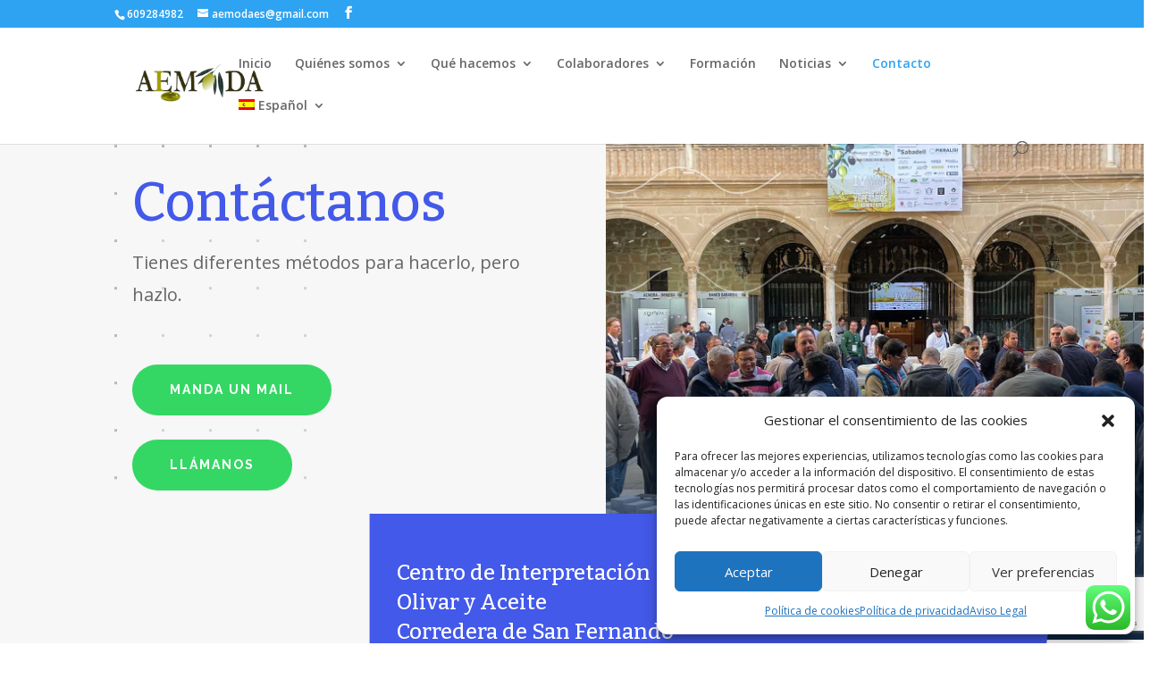

--- FILE ---
content_type: text/html; charset=utf-8
request_url: https://www.google.com/recaptcha/api2/anchor?ar=1&k=6LclYNQlAAAAACi-tolD30kNdhLvJqNLTxxGJTlO&co=aHR0cHM6Ly9hZW1vZGEuY29tOjQ0Mw..&hl=en&v=PoyoqOPhxBO7pBk68S4YbpHZ&size=invisible&anchor-ms=20000&execute-ms=30000&cb=k1b31prwv2nn
body_size: 48847
content:
<!DOCTYPE HTML><html dir="ltr" lang="en"><head><meta http-equiv="Content-Type" content="text/html; charset=UTF-8">
<meta http-equiv="X-UA-Compatible" content="IE=edge">
<title>reCAPTCHA</title>
<style type="text/css">
/* cyrillic-ext */
@font-face {
  font-family: 'Roboto';
  font-style: normal;
  font-weight: 400;
  font-stretch: 100%;
  src: url(//fonts.gstatic.com/s/roboto/v48/KFO7CnqEu92Fr1ME7kSn66aGLdTylUAMa3GUBHMdazTgWw.woff2) format('woff2');
  unicode-range: U+0460-052F, U+1C80-1C8A, U+20B4, U+2DE0-2DFF, U+A640-A69F, U+FE2E-FE2F;
}
/* cyrillic */
@font-face {
  font-family: 'Roboto';
  font-style: normal;
  font-weight: 400;
  font-stretch: 100%;
  src: url(//fonts.gstatic.com/s/roboto/v48/KFO7CnqEu92Fr1ME7kSn66aGLdTylUAMa3iUBHMdazTgWw.woff2) format('woff2');
  unicode-range: U+0301, U+0400-045F, U+0490-0491, U+04B0-04B1, U+2116;
}
/* greek-ext */
@font-face {
  font-family: 'Roboto';
  font-style: normal;
  font-weight: 400;
  font-stretch: 100%;
  src: url(//fonts.gstatic.com/s/roboto/v48/KFO7CnqEu92Fr1ME7kSn66aGLdTylUAMa3CUBHMdazTgWw.woff2) format('woff2');
  unicode-range: U+1F00-1FFF;
}
/* greek */
@font-face {
  font-family: 'Roboto';
  font-style: normal;
  font-weight: 400;
  font-stretch: 100%;
  src: url(//fonts.gstatic.com/s/roboto/v48/KFO7CnqEu92Fr1ME7kSn66aGLdTylUAMa3-UBHMdazTgWw.woff2) format('woff2');
  unicode-range: U+0370-0377, U+037A-037F, U+0384-038A, U+038C, U+038E-03A1, U+03A3-03FF;
}
/* math */
@font-face {
  font-family: 'Roboto';
  font-style: normal;
  font-weight: 400;
  font-stretch: 100%;
  src: url(//fonts.gstatic.com/s/roboto/v48/KFO7CnqEu92Fr1ME7kSn66aGLdTylUAMawCUBHMdazTgWw.woff2) format('woff2');
  unicode-range: U+0302-0303, U+0305, U+0307-0308, U+0310, U+0312, U+0315, U+031A, U+0326-0327, U+032C, U+032F-0330, U+0332-0333, U+0338, U+033A, U+0346, U+034D, U+0391-03A1, U+03A3-03A9, U+03B1-03C9, U+03D1, U+03D5-03D6, U+03F0-03F1, U+03F4-03F5, U+2016-2017, U+2034-2038, U+203C, U+2040, U+2043, U+2047, U+2050, U+2057, U+205F, U+2070-2071, U+2074-208E, U+2090-209C, U+20D0-20DC, U+20E1, U+20E5-20EF, U+2100-2112, U+2114-2115, U+2117-2121, U+2123-214F, U+2190, U+2192, U+2194-21AE, U+21B0-21E5, U+21F1-21F2, U+21F4-2211, U+2213-2214, U+2216-22FF, U+2308-230B, U+2310, U+2319, U+231C-2321, U+2336-237A, U+237C, U+2395, U+239B-23B7, U+23D0, U+23DC-23E1, U+2474-2475, U+25AF, U+25B3, U+25B7, U+25BD, U+25C1, U+25CA, U+25CC, U+25FB, U+266D-266F, U+27C0-27FF, U+2900-2AFF, U+2B0E-2B11, U+2B30-2B4C, U+2BFE, U+3030, U+FF5B, U+FF5D, U+1D400-1D7FF, U+1EE00-1EEFF;
}
/* symbols */
@font-face {
  font-family: 'Roboto';
  font-style: normal;
  font-weight: 400;
  font-stretch: 100%;
  src: url(//fonts.gstatic.com/s/roboto/v48/KFO7CnqEu92Fr1ME7kSn66aGLdTylUAMaxKUBHMdazTgWw.woff2) format('woff2');
  unicode-range: U+0001-000C, U+000E-001F, U+007F-009F, U+20DD-20E0, U+20E2-20E4, U+2150-218F, U+2190, U+2192, U+2194-2199, U+21AF, U+21E6-21F0, U+21F3, U+2218-2219, U+2299, U+22C4-22C6, U+2300-243F, U+2440-244A, U+2460-24FF, U+25A0-27BF, U+2800-28FF, U+2921-2922, U+2981, U+29BF, U+29EB, U+2B00-2BFF, U+4DC0-4DFF, U+FFF9-FFFB, U+10140-1018E, U+10190-1019C, U+101A0, U+101D0-101FD, U+102E0-102FB, U+10E60-10E7E, U+1D2C0-1D2D3, U+1D2E0-1D37F, U+1F000-1F0FF, U+1F100-1F1AD, U+1F1E6-1F1FF, U+1F30D-1F30F, U+1F315, U+1F31C, U+1F31E, U+1F320-1F32C, U+1F336, U+1F378, U+1F37D, U+1F382, U+1F393-1F39F, U+1F3A7-1F3A8, U+1F3AC-1F3AF, U+1F3C2, U+1F3C4-1F3C6, U+1F3CA-1F3CE, U+1F3D4-1F3E0, U+1F3ED, U+1F3F1-1F3F3, U+1F3F5-1F3F7, U+1F408, U+1F415, U+1F41F, U+1F426, U+1F43F, U+1F441-1F442, U+1F444, U+1F446-1F449, U+1F44C-1F44E, U+1F453, U+1F46A, U+1F47D, U+1F4A3, U+1F4B0, U+1F4B3, U+1F4B9, U+1F4BB, U+1F4BF, U+1F4C8-1F4CB, U+1F4D6, U+1F4DA, U+1F4DF, U+1F4E3-1F4E6, U+1F4EA-1F4ED, U+1F4F7, U+1F4F9-1F4FB, U+1F4FD-1F4FE, U+1F503, U+1F507-1F50B, U+1F50D, U+1F512-1F513, U+1F53E-1F54A, U+1F54F-1F5FA, U+1F610, U+1F650-1F67F, U+1F687, U+1F68D, U+1F691, U+1F694, U+1F698, U+1F6AD, U+1F6B2, U+1F6B9-1F6BA, U+1F6BC, U+1F6C6-1F6CF, U+1F6D3-1F6D7, U+1F6E0-1F6EA, U+1F6F0-1F6F3, U+1F6F7-1F6FC, U+1F700-1F7FF, U+1F800-1F80B, U+1F810-1F847, U+1F850-1F859, U+1F860-1F887, U+1F890-1F8AD, U+1F8B0-1F8BB, U+1F8C0-1F8C1, U+1F900-1F90B, U+1F93B, U+1F946, U+1F984, U+1F996, U+1F9E9, U+1FA00-1FA6F, U+1FA70-1FA7C, U+1FA80-1FA89, U+1FA8F-1FAC6, U+1FACE-1FADC, U+1FADF-1FAE9, U+1FAF0-1FAF8, U+1FB00-1FBFF;
}
/* vietnamese */
@font-face {
  font-family: 'Roboto';
  font-style: normal;
  font-weight: 400;
  font-stretch: 100%;
  src: url(//fonts.gstatic.com/s/roboto/v48/KFO7CnqEu92Fr1ME7kSn66aGLdTylUAMa3OUBHMdazTgWw.woff2) format('woff2');
  unicode-range: U+0102-0103, U+0110-0111, U+0128-0129, U+0168-0169, U+01A0-01A1, U+01AF-01B0, U+0300-0301, U+0303-0304, U+0308-0309, U+0323, U+0329, U+1EA0-1EF9, U+20AB;
}
/* latin-ext */
@font-face {
  font-family: 'Roboto';
  font-style: normal;
  font-weight: 400;
  font-stretch: 100%;
  src: url(//fonts.gstatic.com/s/roboto/v48/KFO7CnqEu92Fr1ME7kSn66aGLdTylUAMa3KUBHMdazTgWw.woff2) format('woff2');
  unicode-range: U+0100-02BA, U+02BD-02C5, U+02C7-02CC, U+02CE-02D7, U+02DD-02FF, U+0304, U+0308, U+0329, U+1D00-1DBF, U+1E00-1E9F, U+1EF2-1EFF, U+2020, U+20A0-20AB, U+20AD-20C0, U+2113, U+2C60-2C7F, U+A720-A7FF;
}
/* latin */
@font-face {
  font-family: 'Roboto';
  font-style: normal;
  font-weight: 400;
  font-stretch: 100%;
  src: url(//fonts.gstatic.com/s/roboto/v48/KFO7CnqEu92Fr1ME7kSn66aGLdTylUAMa3yUBHMdazQ.woff2) format('woff2');
  unicode-range: U+0000-00FF, U+0131, U+0152-0153, U+02BB-02BC, U+02C6, U+02DA, U+02DC, U+0304, U+0308, U+0329, U+2000-206F, U+20AC, U+2122, U+2191, U+2193, U+2212, U+2215, U+FEFF, U+FFFD;
}
/* cyrillic-ext */
@font-face {
  font-family: 'Roboto';
  font-style: normal;
  font-weight: 500;
  font-stretch: 100%;
  src: url(//fonts.gstatic.com/s/roboto/v48/KFO7CnqEu92Fr1ME7kSn66aGLdTylUAMa3GUBHMdazTgWw.woff2) format('woff2');
  unicode-range: U+0460-052F, U+1C80-1C8A, U+20B4, U+2DE0-2DFF, U+A640-A69F, U+FE2E-FE2F;
}
/* cyrillic */
@font-face {
  font-family: 'Roboto';
  font-style: normal;
  font-weight: 500;
  font-stretch: 100%;
  src: url(//fonts.gstatic.com/s/roboto/v48/KFO7CnqEu92Fr1ME7kSn66aGLdTylUAMa3iUBHMdazTgWw.woff2) format('woff2');
  unicode-range: U+0301, U+0400-045F, U+0490-0491, U+04B0-04B1, U+2116;
}
/* greek-ext */
@font-face {
  font-family: 'Roboto';
  font-style: normal;
  font-weight: 500;
  font-stretch: 100%;
  src: url(//fonts.gstatic.com/s/roboto/v48/KFO7CnqEu92Fr1ME7kSn66aGLdTylUAMa3CUBHMdazTgWw.woff2) format('woff2');
  unicode-range: U+1F00-1FFF;
}
/* greek */
@font-face {
  font-family: 'Roboto';
  font-style: normal;
  font-weight: 500;
  font-stretch: 100%;
  src: url(//fonts.gstatic.com/s/roboto/v48/KFO7CnqEu92Fr1ME7kSn66aGLdTylUAMa3-UBHMdazTgWw.woff2) format('woff2');
  unicode-range: U+0370-0377, U+037A-037F, U+0384-038A, U+038C, U+038E-03A1, U+03A3-03FF;
}
/* math */
@font-face {
  font-family: 'Roboto';
  font-style: normal;
  font-weight: 500;
  font-stretch: 100%;
  src: url(//fonts.gstatic.com/s/roboto/v48/KFO7CnqEu92Fr1ME7kSn66aGLdTylUAMawCUBHMdazTgWw.woff2) format('woff2');
  unicode-range: U+0302-0303, U+0305, U+0307-0308, U+0310, U+0312, U+0315, U+031A, U+0326-0327, U+032C, U+032F-0330, U+0332-0333, U+0338, U+033A, U+0346, U+034D, U+0391-03A1, U+03A3-03A9, U+03B1-03C9, U+03D1, U+03D5-03D6, U+03F0-03F1, U+03F4-03F5, U+2016-2017, U+2034-2038, U+203C, U+2040, U+2043, U+2047, U+2050, U+2057, U+205F, U+2070-2071, U+2074-208E, U+2090-209C, U+20D0-20DC, U+20E1, U+20E5-20EF, U+2100-2112, U+2114-2115, U+2117-2121, U+2123-214F, U+2190, U+2192, U+2194-21AE, U+21B0-21E5, U+21F1-21F2, U+21F4-2211, U+2213-2214, U+2216-22FF, U+2308-230B, U+2310, U+2319, U+231C-2321, U+2336-237A, U+237C, U+2395, U+239B-23B7, U+23D0, U+23DC-23E1, U+2474-2475, U+25AF, U+25B3, U+25B7, U+25BD, U+25C1, U+25CA, U+25CC, U+25FB, U+266D-266F, U+27C0-27FF, U+2900-2AFF, U+2B0E-2B11, U+2B30-2B4C, U+2BFE, U+3030, U+FF5B, U+FF5D, U+1D400-1D7FF, U+1EE00-1EEFF;
}
/* symbols */
@font-face {
  font-family: 'Roboto';
  font-style: normal;
  font-weight: 500;
  font-stretch: 100%;
  src: url(//fonts.gstatic.com/s/roboto/v48/KFO7CnqEu92Fr1ME7kSn66aGLdTylUAMaxKUBHMdazTgWw.woff2) format('woff2');
  unicode-range: U+0001-000C, U+000E-001F, U+007F-009F, U+20DD-20E0, U+20E2-20E4, U+2150-218F, U+2190, U+2192, U+2194-2199, U+21AF, U+21E6-21F0, U+21F3, U+2218-2219, U+2299, U+22C4-22C6, U+2300-243F, U+2440-244A, U+2460-24FF, U+25A0-27BF, U+2800-28FF, U+2921-2922, U+2981, U+29BF, U+29EB, U+2B00-2BFF, U+4DC0-4DFF, U+FFF9-FFFB, U+10140-1018E, U+10190-1019C, U+101A0, U+101D0-101FD, U+102E0-102FB, U+10E60-10E7E, U+1D2C0-1D2D3, U+1D2E0-1D37F, U+1F000-1F0FF, U+1F100-1F1AD, U+1F1E6-1F1FF, U+1F30D-1F30F, U+1F315, U+1F31C, U+1F31E, U+1F320-1F32C, U+1F336, U+1F378, U+1F37D, U+1F382, U+1F393-1F39F, U+1F3A7-1F3A8, U+1F3AC-1F3AF, U+1F3C2, U+1F3C4-1F3C6, U+1F3CA-1F3CE, U+1F3D4-1F3E0, U+1F3ED, U+1F3F1-1F3F3, U+1F3F5-1F3F7, U+1F408, U+1F415, U+1F41F, U+1F426, U+1F43F, U+1F441-1F442, U+1F444, U+1F446-1F449, U+1F44C-1F44E, U+1F453, U+1F46A, U+1F47D, U+1F4A3, U+1F4B0, U+1F4B3, U+1F4B9, U+1F4BB, U+1F4BF, U+1F4C8-1F4CB, U+1F4D6, U+1F4DA, U+1F4DF, U+1F4E3-1F4E6, U+1F4EA-1F4ED, U+1F4F7, U+1F4F9-1F4FB, U+1F4FD-1F4FE, U+1F503, U+1F507-1F50B, U+1F50D, U+1F512-1F513, U+1F53E-1F54A, U+1F54F-1F5FA, U+1F610, U+1F650-1F67F, U+1F687, U+1F68D, U+1F691, U+1F694, U+1F698, U+1F6AD, U+1F6B2, U+1F6B9-1F6BA, U+1F6BC, U+1F6C6-1F6CF, U+1F6D3-1F6D7, U+1F6E0-1F6EA, U+1F6F0-1F6F3, U+1F6F7-1F6FC, U+1F700-1F7FF, U+1F800-1F80B, U+1F810-1F847, U+1F850-1F859, U+1F860-1F887, U+1F890-1F8AD, U+1F8B0-1F8BB, U+1F8C0-1F8C1, U+1F900-1F90B, U+1F93B, U+1F946, U+1F984, U+1F996, U+1F9E9, U+1FA00-1FA6F, U+1FA70-1FA7C, U+1FA80-1FA89, U+1FA8F-1FAC6, U+1FACE-1FADC, U+1FADF-1FAE9, U+1FAF0-1FAF8, U+1FB00-1FBFF;
}
/* vietnamese */
@font-face {
  font-family: 'Roboto';
  font-style: normal;
  font-weight: 500;
  font-stretch: 100%;
  src: url(//fonts.gstatic.com/s/roboto/v48/KFO7CnqEu92Fr1ME7kSn66aGLdTylUAMa3OUBHMdazTgWw.woff2) format('woff2');
  unicode-range: U+0102-0103, U+0110-0111, U+0128-0129, U+0168-0169, U+01A0-01A1, U+01AF-01B0, U+0300-0301, U+0303-0304, U+0308-0309, U+0323, U+0329, U+1EA0-1EF9, U+20AB;
}
/* latin-ext */
@font-face {
  font-family: 'Roboto';
  font-style: normal;
  font-weight: 500;
  font-stretch: 100%;
  src: url(//fonts.gstatic.com/s/roboto/v48/KFO7CnqEu92Fr1ME7kSn66aGLdTylUAMa3KUBHMdazTgWw.woff2) format('woff2');
  unicode-range: U+0100-02BA, U+02BD-02C5, U+02C7-02CC, U+02CE-02D7, U+02DD-02FF, U+0304, U+0308, U+0329, U+1D00-1DBF, U+1E00-1E9F, U+1EF2-1EFF, U+2020, U+20A0-20AB, U+20AD-20C0, U+2113, U+2C60-2C7F, U+A720-A7FF;
}
/* latin */
@font-face {
  font-family: 'Roboto';
  font-style: normal;
  font-weight: 500;
  font-stretch: 100%;
  src: url(//fonts.gstatic.com/s/roboto/v48/KFO7CnqEu92Fr1ME7kSn66aGLdTylUAMa3yUBHMdazQ.woff2) format('woff2');
  unicode-range: U+0000-00FF, U+0131, U+0152-0153, U+02BB-02BC, U+02C6, U+02DA, U+02DC, U+0304, U+0308, U+0329, U+2000-206F, U+20AC, U+2122, U+2191, U+2193, U+2212, U+2215, U+FEFF, U+FFFD;
}
/* cyrillic-ext */
@font-face {
  font-family: 'Roboto';
  font-style: normal;
  font-weight: 900;
  font-stretch: 100%;
  src: url(//fonts.gstatic.com/s/roboto/v48/KFO7CnqEu92Fr1ME7kSn66aGLdTylUAMa3GUBHMdazTgWw.woff2) format('woff2');
  unicode-range: U+0460-052F, U+1C80-1C8A, U+20B4, U+2DE0-2DFF, U+A640-A69F, U+FE2E-FE2F;
}
/* cyrillic */
@font-face {
  font-family: 'Roboto';
  font-style: normal;
  font-weight: 900;
  font-stretch: 100%;
  src: url(//fonts.gstatic.com/s/roboto/v48/KFO7CnqEu92Fr1ME7kSn66aGLdTylUAMa3iUBHMdazTgWw.woff2) format('woff2');
  unicode-range: U+0301, U+0400-045F, U+0490-0491, U+04B0-04B1, U+2116;
}
/* greek-ext */
@font-face {
  font-family: 'Roboto';
  font-style: normal;
  font-weight: 900;
  font-stretch: 100%;
  src: url(//fonts.gstatic.com/s/roboto/v48/KFO7CnqEu92Fr1ME7kSn66aGLdTylUAMa3CUBHMdazTgWw.woff2) format('woff2');
  unicode-range: U+1F00-1FFF;
}
/* greek */
@font-face {
  font-family: 'Roboto';
  font-style: normal;
  font-weight: 900;
  font-stretch: 100%;
  src: url(//fonts.gstatic.com/s/roboto/v48/KFO7CnqEu92Fr1ME7kSn66aGLdTylUAMa3-UBHMdazTgWw.woff2) format('woff2');
  unicode-range: U+0370-0377, U+037A-037F, U+0384-038A, U+038C, U+038E-03A1, U+03A3-03FF;
}
/* math */
@font-face {
  font-family: 'Roboto';
  font-style: normal;
  font-weight: 900;
  font-stretch: 100%;
  src: url(//fonts.gstatic.com/s/roboto/v48/KFO7CnqEu92Fr1ME7kSn66aGLdTylUAMawCUBHMdazTgWw.woff2) format('woff2');
  unicode-range: U+0302-0303, U+0305, U+0307-0308, U+0310, U+0312, U+0315, U+031A, U+0326-0327, U+032C, U+032F-0330, U+0332-0333, U+0338, U+033A, U+0346, U+034D, U+0391-03A1, U+03A3-03A9, U+03B1-03C9, U+03D1, U+03D5-03D6, U+03F0-03F1, U+03F4-03F5, U+2016-2017, U+2034-2038, U+203C, U+2040, U+2043, U+2047, U+2050, U+2057, U+205F, U+2070-2071, U+2074-208E, U+2090-209C, U+20D0-20DC, U+20E1, U+20E5-20EF, U+2100-2112, U+2114-2115, U+2117-2121, U+2123-214F, U+2190, U+2192, U+2194-21AE, U+21B0-21E5, U+21F1-21F2, U+21F4-2211, U+2213-2214, U+2216-22FF, U+2308-230B, U+2310, U+2319, U+231C-2321, U+2336-237A, U+237C, U+2395, U+239B-23B7, U+23D0, U+23DC-23E1, U+2474-2475, U+25AF, U+25B3, U+25B7, U+25BD, U+25C1, U+25CA, U+25CC, U+25FB, U+266D-266F, U+27C0-27FF, U+2900-2AFF, U+2B0E-2B11, U+2B30-2B4C, U+2BFE, U+3030, U+FF5B, U+FF5D, U+1D400-1D7FF, U+1EE00-1EEFF;
}
/* symbols */
@font-face {
  font-family: 'Roboto';
  font-style: normal;
  font-weight: 900;
  font-stretch: 100%;
  src: url(//fonts.gstatic.com/s/roboto/v48/KFO7CnqEu92Fr1ME7kSn66aGLdTylUAMaxKUBHMdazTgWw.woff2) format('woff2');
  unicode-range: U+0001-000C, U+000E-001F, U+007F-009F, U+20DD-20E0, U+20E2-20E4, U+2150-218F, U+2190, U+2192, U+2194-2199, U+21AF, U+21E6-21F0, U+21F3, U+2218-2219, U+2299, U+22C4-22C6, U+2300-243F, U+2440-244A, U+2460-24FF, U+25A0-27BF, U+2800-28FF, U+2921-2922, U+2981, U+29BF, U+29EB, U+2B00-2BFF, U+4DC0-4DFF, U+FFF9-FFFB, U+10140-1018E, U+10190-1019C, U+101A0, U+101D0-101FD, U+102E0-102FB, U+10E60-10E7E, U+1D2C0-1D2D3, U+1D2E0-1D37F, U+1F000-1F0FF, U+1F100-1F1AD, U+1F1E6-1F1FF, U+1F30D-1F30F, U+1F315, U+1F31C, U+1F31E, U+1F320-1F32C, U+1F336, U+1F378, U+1F37D, U+1F382, U+1F393-1F39F, U+1F3A7-1F3A8, U+1F3AC-1F3AF, U+1F3C2, U+1F3C4-1F3C6, U+1F3CA-1F3CE, U+1F3D4-1F3E0, U+1F3ED, U+1F3F1-1F3F3, U+1F3F5-1F3F7, U+1F408, U+1F415, U+1F41F, U+1F426, U+1F43F, U+1F441-1F442, U+1F444, U+1F446-1F449, U+1F44C-1F44E, U+1F453, U+1F46A, U+1F47D, U+1F4A3, U+1F4B0, U+1F4B3, U+1F4B9, U+1F4BB, U+1F4BF, U+1F4C8-1F4CB, U+1F4D6, U+1F4DA, U+1F4DF, U+1F4E3-1F4E6, U+1F4EA-1F4ED, U+1F4F7, U+1F4F9-1F4FB, U+1F4FD-1F4FE, U+1F503, U+1F507-1F50B, U+1F50D, U+1F512-1F513, U+1F53E-1F54A, U+1F54F-1F5FA, U+1F610, U+1F650-1F67F, U+1F687, U+1F68D, U+1F691, U+1F694, U+1F698, U+1F6AD, U+1F6B2, U+1F6B9-1F6BA, U+1F6BC, U+1F6C6-1F6CF, U+1F6D3-1F6D7, U+1F6E0-1F6EA, U+1F6F0-1F6F3, U+1F6F7-1F6FC, U+1F700-1F7FF, U+1F800-1F80B, U+1F810-1F847, U+1F850-1F859, U+1F860-1F887, U+1F890-1F8AD, U+1F8B0-1F8BB, U+1F8C0-1F8C1, U+1F900-1F90B, U+1F93B, U+1F946, U+1F984, U+1F996, U+1F9E9, U+1FA00-1FA6F, U+1FA70-1FA7C, U+1FA80-1FA89, U+1FA8F-1FAC6, U+1FACE-1FADC, U+1FADF-1FAE9, U+1FAF0-1FAF8, U+1FB00-1FBFF;
}
/* vietnamese */
@font-face {
  font-family: 'Roboto';
  font-style: normal;
  font-weight: 900;
  font-stretch: 100%;
  src: url(//fonts.gstatic.com/s/roboto/v48/KFO7CnqEu92Fr1ME7kSn66aGLdTylUAMa3OUBHMdazTgWw.woff2) format('woff2');
  unicode-range: U+0102-0103, U+0110-0111, U+0128-0129, U+0168-0169, U+01A0-01A1, U+01AF-01B0, U+0300-0301, U+0303-0304, U+0308-0309, U+0323, U+0329, U+1EA0-1EF9, U+20AB;
}
/* latin-ext */
@font-face {
  font-family: 'Roboto';
  font-style: normal;
  font-weight: 900;
  font-stretch: 100%;
  src: url(//fonts.gstatic.com/s/roboto/v48/KFO7CnqEu92Fr1ME7kSn66aGLdTylUAMa3KUBHMdazTgWw.woff2) format('woff2');
  unicode-range: U+0100-02BA, U+02BD-02C5, U+02C7-02CC, U+02CE-02D7, U+02DD-02FF, U+0304, U+0308, U+0329, U+1D00-1DBF, U+1E00-1E9F, U+1EF2-1EFF, U+2020, U+20A0-20AB, U+20AD-20C0, U+2113, U+2C60-2C7F, U+A720-A7FF;
}
/* latin */
@font-face {
  font-family: 'Roboto';
  font-style: normal;
  font-weight: 900;
  font-stretch: 100%;
  src: url(//fonts.gstatic.com/s/roboto/v48/KFO7CnqEu92Fr1ME7kSn66aGLdTylUAMa3yUBHMdazQ.woff2) format('woff2');
  unicode-range: U+0000-00FF, U+0131, U+0152-0153, U+02BB-02BC, U+02C6, U+02DA, U+02DC, U+0304, U+0308, U+0329, U+2000-206F, U+20AC, U+2122, U+2191, U+2193, U+2212, U+2215, U+FEFF, U+FFFD;
}

</style>
<link rel="stylesheet" type="text/css" href="https://www.gstatic.com/recaptcha/releases/PoyoqOPhxBO7pBk68S4YbpHZ/styles__ltr.css">
<script nonce="HZ8p0ZruIwI1Ze7VRhA0ZQ" type="text/javascript">window['__recaptcha_api'] = 'https://www.google.com/recaptcha/api2/';</script>
<script type="text/javascript" src="https://www.gstatic.com/recaptcha/releases/PoyoqOPhxBO7pBk68S4YbpHZ/recaptcha__en.js" nonce="HZ8p0ZruIwI1Ze7VRhA0ZQ">
      
    </script></head>
<body><div id="rc-anchor-alert" class="rc-anchor-alert"></div>
<input type="hidden" id="recaptcha-token" value="[base64]">
<script type="text/javascript" nonce="HZ8p0ZruIwI1Ze7VRhA0ZQ">
      recaptcha.anchor.Main.init("[\x22ainput\x22,[\x22bgdata\x22,\x22\x22,\[base64]/[base64]/[base64]/[base64]/[base64]/[base64]/[base64]/[base64]/[base64]/[base64]\\u003d\x22,\[base64]\x22,\[base64]/DlMKjFnAPw5fCpMOUw5k7ZA9dVkXClTJrw67CnMKPVUbClnVKLQrDtV/DkMKdMTxIKVjDsXpsw7wgwobCmsONwpvDg2TDrcKVDsOnw7TCpBo/wr/[base64]/DtHs4w4pWfUxTw4fCri7DuMKmHS5dKnLDkWPCvMK6KlrCusO/w4RGCSYfwrwub8K2HMKMwqdIw6YeYMO0YcK+wq1Awr3Cq3PCmsKuwq0qUMK/[base64]/Ct0bCjsKaOXPCtErCthVYwqnDgXHCo8OjwovCnxJfRMKZbcK3w79McMKsw7M8ecKPwo/CmBNhYAUtGEHDiwJ7woQ7d0IefiMkw50QwqXDtxFgJ8OeZCXDpT3CnFLDg8KSYcKGw55BVQEEwqQbUXklRsOab3Mlwp/DqzBtwpBXV8KHPRcwAcO3w4HDksOOwprDgMONZsOewoAYTcKkw4HDpsOjwrfDj1kBUwrDsEkewqXCjW3DkCA3wpYJMMO/wrHDqMOqw5fChcOiG2LDji0Fw7rDvcOrK8O1w7kuw7TDn03DiQvDnVPCqXVbXsO2SBvDiRF/w4rDjkQ8wq5sw6YKL0vDu8OMEsKTbMKBSMOZRcKjcsOSYj5MKMK8VcOwQX9ew6jCigbComnCiBzCm1DDkVl2w6YkD8OSUHE2wp/DvSZ1GlrComQiwrbDmk7DjMKrw67CnFYTw4XCmQALwo3CrMOuwpzDpsKMNHXCkMKlDCILwqMQwrFJwofDi1zCvAXDrWFEaMKPw4gDQ8KdwrYgYkjDmMOCPS5mJMK9w7jDug3CihMPBFRPw5TCuMOuW8Oew4xWwqdGwpY+w4N8fsKRwrbCrMOcBBrDgcOewq/Cm8OhGHPCnsKnworCknXDpj7Di8OsQTcLY8Kdw6duw67DomXDj8OONcKkeh/DuFPDmcKMDMKeAnEjw40xUsKWwrUvBcOHNgo7w5rCncOqwoJxwoMWTlDDhn0swpjDsMKZw7/[base64]/Cn8KMTcK/wqHDgxjCi8Kww6XCkcKFOkrCp8OkCW8Gw7oELFfCu8Onw43Di8OkZ0Zbw5oPw7/Du3NowpIYREzClyxLw4HDh0/DvR7DqsO1fT7DqsOXwofDkcKYw58ecStYw78ZSsKtYcOeWh3ChMK8w7TCjcOaPsKXwr0ZEsKZwoXCqcKUwq52BMKyRsK/cQbCoMKNwp0LwodBwqvCmlzCmMOgw4rCvATDncKiwpzDpsK9DMOlU3oIw6rCnzI5fsOKwr/DocKcwq7CjsKMS8Kjw73CgcK9BcOLwprDsMK1wp/DiWkLI3Urw4nCmj/ClD4Aw54GZGlcw7RZRsOyw68KwpfCk8OBPMKmQSV1bWbCtcOWIAJfZMKcwqc3LsObw4LDiysCcsKnZ8O2w7nDlUbDh8Oow5pqJsOEw53DmQ9zwoLDqcK2wrk3XQRXaMKDfA7ClnEEwrghw4vCli7CnV/DocKmw4VTwpbDuXbCk8ONw5HChXzDjsKbdcKrw5wKUS/[base64]/[base64]/[base64]/Cr8Oxw7lIb8KRwpDClMOLYUg2wp7DlFXCusKGwr1yw7U/HsKCMMKMW8OTJQc4wpZnKMKHwq7CqUzCnxhywr/CgcKgO8OUw5svAcKTezwUwpNFwoJ8QMKMH8K+XMOKWipSwrfCosOhGnANRH1PEEZ6VW3DrFNSEMOBcMOOwqDDlcK0SgZjcMOINQl5fcK1w4/DiCsXwq1pIATCpXR+bk/DqMOUw53Dh8O/[base64]/CmMKtw67DthRLOC5dGcO/D8KJFsOuUcKmCFdFwqUzw7IHw4I+HXfDk08WIcKvdsK/w604w7TDrsKQRxHDpV9zw405wq7Clkphwq5hwrMobETDkwd0F0MWw7TDlsOBGMKPPk/DuMO3woRpw4jDuMOaNMKrwpBcw78/[base64]/dDsqX8KjwqwkKmdkLwNaMHzDoMKvwo9CCcK1w4YTWMKbX1PCgB/Dt8O3w6HDt0Mfw6bCjQ1QNMK4w4rDlGEERsOZIUPCqcOOw7PDo8OkPsKIZ8OpwqHCuyLDiA5kIBPDpMOgCcKrwpLCrU/Di8Kxw7VHw6zCrU/[base64]/[base64]/Di8OJwqMOwpxsJRvDl3BvwrnCm1QSFGrDtsO8w5zDpWx8QcKJwoYBw4/[base64]/Dm8O5w71jw7ADBsOyIz7DuxDCqwoMw6N4w6TDtcK5wpbCqFYmfWloWcOfAsOMJsOuw6/[base64]/woPDlnXDvk7DjcOQw6rDgkdMTxhvwqfDpTcLw7fCuTnDmVDDkGMIwqFCVcKWw4Rlwr9Lw6d+PsK7w5DCvMK2w4xcSm7DsMOpBSk/[base64]/wpvCg2pdw5jCn8OOUCp/eRDDjz3CkiEcZygFw51/[base64]/DrGdEF8Onw4ANw5vDusKTSyfDmcK0wopaDcOfVEvDvx4vwpVbw4VvBGgCwq/Dv8O8w40eJ2V6NTTCicKlDsKUQ8OmwrZGCj0nwqZHw7TCjGtow63DsMKeE8KOL8K1PsKBHn/ClXN1bF7DusKmwp1WHsOtw4DDnsKxKlHCmibDhcOuUMKtwoIlwprCrcORwqfDssKOXMODw7bDp1wkUcOMwqHCq8OXNA7Dr0gkBMKeJnVzw6vDj8ONAVvDpGg/dMO4wrkvU31sJjbDksOnw7dfUMK+JEfCkX3Do8KLw5IewqkUw4HCvFLDr39qworCrMK1w7kVHMKVDsOOHyzDtcK+NnEEwolPIlNhekDCnsOnwqQnc0tsEMKywojCv13Dj8Ocw6x+w4tlwo/DisKMG0A1WMKxGxvCrnXDusO8w7dwGFTCnsK6T0vDiMKuw4ARw4dXw4FZXWrDs8OOOsKzaMK9ZWh4wrfDrU5UIQrCvAtLAMKbJhlawo7CiMKxM2XDq8KjJcKhw6HCkMO+c8ObwpA5w4/Dm8O5NsORwovCtsOPH8KvIXbCqBPCoSQ/U8Ogw5/DoMOxw6xNw5QFLsKUw490OivChy1BMMOKDsKeSjMJw6RneMOzX8K9wozDjcKZwoMrWT7CvMO5wrHCgwzCvWnDt8O1S8KzwqPDjm/[base64]/[base64]/[base64]/CnMKCw6bCgMKIeMKnC8OTF8OrWcKdG8KbdDDCuREEBsKqwp7Cn8Knwq7ChEIAMsKOwpLDqMO7Xlkjwo3DmcK5D13Cv1U+UinCsDclasOPZjDDuiwzU37CmMKcUjbCum9PwqxpOMOhYsKDw7XDhMOOwqZpwqzDiBvDu8KOw4jCkngGwq/[base64]/[base64]/CsVAqw4YvJMOfwqlnwq/DgcOswo93YSJVwozCpsOmMHTCt8KTHMKPw6oPwoENDcOfRsKnKsKSwr90ZMOEJg3CokUEfHgtw5XDj0dcwq/DmcKYTMKUf8Odw7vDpcOkG1HDj8OtLEcqwpvCkMOsNMOHBU7Di8K3fS3CpMKPw5hgw4x3wrTDgMKLbWp5M8OFJl/[base64]/CpWzDphbCqsKfw6ssClfDtMKgA8OkwrpsH1jDocO0HsKww4bDuMOfBsKHBB8SU8OiCCELwq3Cg8ORD8Olw4YBO8OkEUo1aG9YwrkdbcKRw5PCq0LCjg7DnVQiwoTCtcO6w6/[base64]/CsKUahXDocOKw4BxMcOZGwjDnMK/wobDgsKrwpU7flJaJgkLwq/Cpnhowq8aOUzDmijCmcKAEMOxwonDlV9dSn/CrEXDkm3CtsOBTsK/[base64]/DvMOqwofDtMKrw5BpEDlbYSPDuXV1wrguwpEGAQdCYmHDhMOhwo3CiVfCt8OnbR7CvAHCr8KQHMKVElzCh8KaPsK+wqEHJEckR8K5wqtDwqPDtih3wrvCpcKkN8KNwosew4MYYsOKIizCrsKQPcK4AyhtwrDCr8OWCsK9w5QJw4BvbjZ5w6/[base64]/DMOrZiNsw57DqVkXwpBxIMOHRMKuEUvDqmAEP8Ovwo/CnRrCpMOnQ8O5I1MLDXAWw5BAbi7Dr2Jxw7bDhHrCkX0PFhXDriXDqMOiw7oYw7XDpMOhK8OiAQwcR8Oww6ouaE/Ds8KOZMKHwqHCvydzHcO+w68sOsK5w5QiVBwuwrwuw4bDhm5nacOrw5rDksOZL8Kiw5s7woZMwo9cw6RwAyIMwofChsOaeQzCjTkqVsODFMOSFsKIw58NBjLDncOPw57CmsK8w6jCtx7CgjPDiyfDhG3DpDbCp8OWw4/[base64]/wq93w44eEcOSU8O/w7rCjMKUwrTCrcKhw4JHwp3CgDpOwrzCrizCuMKWej3CoUDDicOmBMOGHikqw6oLw4VfPTPCngViwqQVw5hzGFcLasO/JcOjSsKBP8Ogw7hnw7TDjcOlK1bDkT5MwqQkJcKFw6rDsXBkcW/[base64]/Crl/DusOFwpA6woR5NhHDu8KMVmvDs8OIwqfCicKtdxZyUcKdwq3DjEIvdlMawpwXAE3DhXDCmxdHeMOMw4Yuw5/CjkjDrWfCmTrDtkHCiiXDh8KVWcKTPwwGw4IrNjAjw64Sw7pLIcKeMBECRncfVRYnwrDCo2rDsiPCj8KEwqInwocGwq/[base64]/[base64]/CkcKlOMK6OcK8KMO8wpsFKiHCq1sdfBzCnMO/bgM2HcKYwqM3wqUkacOSw4JMw5V8wpVSR8OaBcK6w7FFWSh8w75pwp3Cq8OfS8O8ZzfDq8OIwp1Tw7HDk8OFd8KMw4PDucOEwp4gw5bCicOcA1XDhkcBworCmMOsV21Pc8OrQW/DkMKOwqpew5vDl8ORwrJGwrvCvldww6xywpgjwrIsQBXCu0HCkU/CpFPCqcOYRWrClENVfMKmYj/Cp8Oew6hKBB9LIm9zPsKXw5vCq8OAbX7DsRg5LF8kIlTCnytyTAhnHjhVcMOXO0/Cq8K0N8KrworCjsKkcE59Q3zCgcKbXsO/w7HCtR/DmlLCpsOiwqjCt3xQRsKfw6TCrinDgTTCrMKNwpTCmcO3QVcoNlLDvAZIeCwHK8O5wrvDqHAUdxVOaz/CssKwTMOCSsOjHcK5CcOWwrFnFAXDlMOlDQfDuMK6w5oyJsOOw5F6wpfCo21swp7DgWcPNsOFXsOSesOKan/CkXrDoAN1wr7Dpw3CskYiX37DlMKwK8OoRCvCpk0mOcKHwrM1LEPCkRBIw5pgw4vCr8OOwqNSbWLCkR/CgCorw43Dlyl9wrrCmHNiwoTDjk93w6DDnwAnwrdUw7wcwr9Iw4tRw45iH8K+wqjCvFDCs8KhYMK5XcKmw7nClgh6UzYIV8KGw6/DncO9KsKzwpQ4wrYkLTNkwoXCrFAFw5rCmAdZw5XCtk9Iw7o/w7TDhgA8wpkYw5nCtsKHb1fDtwdMVMKoZsK9wrjCnMKSRT4EDcOfw67CtiLDjsK3w5TDtsOlXMKfGzUBWCIZw4bCnXVjwp/CgMKjwq5fwoxCwovClyXCp8OvVsK4wqhzRjQIFMO5wqYJw57CisOQwo1rFMKPMMOXf0HCvMKlw4nDhSTCncKRX8O1ecKDMklSfD0Owp5Yw65Lw6nCpzvCoRwLF8KvND7Dh0cXQ8O/w6PCh3ZawqjCjDpgRFXDglDDtWlUw4Y+S8OeUTEvw4EuCARiwpHCtwjDqMKYw59QJsOAAsOcTMKGw6YiJcKhw47DocOyXcKZw6PDmsOfClHChsKkw6AgF07Clx7DnFwsP8O9RlURw5bCmn7DjMONO1rDkEJ5w6MTwrPDp8Kcw4LCtcKfMX/Cjg7CvMOXw5fCh8O9ecKAw6UWwrTCgcKdB2QeYHg9MsKPwpfCp2rDpVTCsjMXwo0/wq7Cl8OmBcKlJw7Ds10sYMO8wqrChkN3X20IwqPCrjtPw7F1SW/Dnh3CkFAZL8KuwpDDnMK7w4YrHlfDrsOywpPCscK/DcOcScOYf8KiwpLDo1nDoRnDjsO/DsKjPTPCrA10M8O+wo0RJsOIwrUOFcKJw7BwwqgKIcO0woHDocKbRDkww6LDm8KgGQTDgljCocO9KjvDhypTLXBDwrnCkF7DhR/DtzZTYG/DoizCtGpRNhAtwrfCtsOKPh3DpVATSzBsJMK/wqvDqVM4w645w4xywoJhwp3DssKRNBzCisKUwp0Iw4DDn28MwqBJAkkmdWTCnGvClFwyw4gTeMOQHFcxw6vCqsO0wrzDozpdPcOaw7NWTmYBwp3CkMKewoLDhcOGw7vCq8O+w77DtcKASFRswrbCjDJ6PQ3Dk8OvAMOvw7vDlMO8w7hMwpDCqcKawpHCqsK/IFTCoQdwwojCqVbDqGXDq8O0w5k6Q8KNWMK7IlfCvQVNwpLCjsOEwoQkw67DlMKRwoXDg34zLsOowp7Cs8K1w49DdsOgU1/Co8OMDSzDv8KmcMOhWXc6cGVBwpQcRGd8YsK8YcKXw5rCocKUw74pF8KTacKQCjJdBMKBw5XCs33DmUDCrFXDtmhGNMKhVMOww5xzw70mwrVrEAHCt8KrdS/DqcKpdsKsw61lw75FLcKew4fDtMO+wojDi0vDrcKNw4vCo8KYKGLCkFg9d8OTwrvDocKdwr53Jyg5ERzClAFCwqvClGQPw4nCusOJw5LCmMOewqHDtWnDrMO0w5zDo3LCk3TDksKQEi4Gwrt/[base64]/[base64]/[base64]/w5QOwpREw47DnnHCjkjDgjDDqMKLw7/[base64]/CgMK+EgJgIFExJ8OSwqHDq1jDusOgw4/DuyXDpcOrSzbChQlMwqJRw6tqwoHCiMK3woUOAcKqRhfDgwzCpQrDhxnDhF8Ww7zDmcKOZXIww7QLTMKpwpMMW8ONQmpTScOwC8O9Y8OxwpLCoFPCq0gcIsOYGBTCisKuwpnDkWtJwpNFMsKlNcORw5fCnDtqw6TCv3ZUw7HDtcK3wqLDh8KjwqvCg1/ClzFRw5DCuzfCkcK2P24Zw5/[base64]/wrEBCmA6wrLDq0gTYsOrWcOwwqzCkx/Cs8KWd8OiwovDniN1IQHCgwnDiMK4wrBQwoTClcO3wqLDnRHDtMKgw6LClTopwofCuivDgcKjExMfKT3DiMO0XhbDq8KBwpcLw5XDlGYFw5d+w4LCsRbDuMOWwrrCqsKPOMO6BMOxBMKFD8KHw6t6V8Otw6rDuHRNfcOtHcKhWsOnGcONHQXChsKkwpUjRD/CsSjDhMOJw4bCljhSwqhSwobDpBvCgn1rwofDocKUw5bDlUJ/w71GFMK9KMOGwqBBdMKwKVgNw7fCgQfCkMKuwpQ5IcKIECQ2wqoTwr0lKRfDkg8Qw7gXw4sYw5fCgHnDuU4bw5zDhlt5LSvDmSh+wrLDnBXDvDbDhMO2djcQwpfCpgTCl0zDucKuw6zDkcKDw7BXw4RsIR/[base64]/DnBvCncOqwqbCrRlKK8OdIsOMw4LDry7CqRjChcKPOUgpw5hOMGPDp8OhVMOhw7HDjh3CvMKawrE6WXJvw6TCrcOZwrMbw73Dn2DDmg/[base64]/wo5Mwo/Cj8Oaw6jCk29bVFrDmMKaw6/Dsklhw4JXwpjCl1tJwqbCvlPDhsKIw6R/wpfDlsOKwqcQUMOLAMOhwp7DjsOuwrJVcScUw7NYw77CmwHCiz8rQREiD1/CmsKiVMK9wpxfAcO/dMKfUBBuJsOfajFYwrlMw5FEa8K0VMOwwoTDtFDClTYpMMKQwrLDjDgidMKhDMO2fFg6w7TDgsKBF0/Dv8KBw6USZRrDqMKZw7pNVMKCbDrDgF4qwotywp/Dv8OLXcO1w7LCo8KAwqPCsFxvw43CnMKYPS/Cg8Ojw4NyD8K/TS44AMKZWcOrw6TDkXNrFsO3d8Oqw63CvR/Cp8Oee8OlGi/CrcK1CMKrw4Q+ZgYTNsKbJcOSwqXCocKHwrwwRcK3bMKZw5Vtw63CmsKFWk7CkhUewogyOkx1wr3DkH/Dt8KSPHJywqM4OG7DlMOIw7/[base64]/[base64]/W8KPNHTCui54E8KbSi3Do8O6EhzDsMKfw6TDnMK7GsOHwqrDjkfCm8O0wqXDjD3Dh3HCkMOGD8OHw4c8aAZUwpUwIBsbw7HChMKRw5jDm8KFwp/DmsOZwpxzY8O1w6fChsOmw6pkSHDDulo5VX8nw4tvw5hhwo3Drk7Dt2JGIArDvsKaSlPCtnDDssK8LzPCrcKww5PCt8K4AE9fIlxOfcKlw6I3Xi3Ct15Ow5XDrFZUw6QSwprDrMOJPsO5w5LDrsKoAnbCocODLMK4woBJwozDs8KLDmrDrVk5w47Do0YpEMK/bWFVw4rDkcOUw7bDlcKOJHzCpiEHNMOgKcKaZMOZw4BACzLCusO8wqDDu8KiwrnCisKWw7EZHcO/wq/DscKvJQDChcK2IsOiw7Bhw4TCj8Kmw7AkKcO5f8K2wqVUwrbCu8KVXUDDv8Kxw5rDiHYNwqcYWMKowpheXFPDpsKkAQJhw7PCmAlkw6/CpXTCn03ClQfCtCcpwqrDrcK+w4zCvMOMwp93ZsOlZsOVEsKYFUvCjcKIKSNCwrzDv39/wooRIQEgIFAsw57DmMOGw7zDmMOlwqgFw6VJPg8twro7bi3CrcKdwo/[base64]/Z8KsC8KpwqVTOMOUw7XCjMKNIzFew4B2w5fCqnBKw4zDi8O3NiHDnMOFw6VhEMKuT8KDwq3ClsOyX8OjWClYwpQvKMOKfsKsw6TDogdgw5hAGiVewpjDrcKdKsKkwrcuw6HDhMOCwqrChCFREcKvXcO/IULDgVXCrMOFwqvDo8K/wpLDicOoGkNZwrRgFDFgXcOUaSbCncOeZMKvV8Klw5PCq2vDgSYZwrBBw6lxworDtmFaMMOQwqnDilUYw7VoB8OwwpTCmsO8w7R1QcK+HCJYwqbDgcK7csK6VMKqNcKqwo8fw7/DjzwIw5lySjgow4zDqMOJwpnDhWB/TsKHw7TCt8OnPcO/DcOlcQIVw4YQw5bCrsKww6LCnsOWDcKrwr9VwolTXsOBwrXCmk9hScO2JcOFwphICm/DoHPDpVzDg0jDjcKWw7piw7LDnMO9w7EJSDfCp3nDpBhow5wccGvCmHfCvsK5wpJtKVkjw6vCj8Kvw6HCgMKOEHddw6tWwooAHWJPS8KqC0XCt8O1wqzCocKOwpvCkcOrw6vCnmjCssK3KHHCqC5ORUJPwp3Dm8O/IcKHHsOwcWHDt8Ksw6clXcKGBlhxWsKcR8KRdizCvzTDqMOFwoPDrsOJc8O/wpDDtMK7w7HDghFtw78Hw5ofPX4wci9vwoDDpnLCtn3CgjDDgjDDikPDvA3DlcO0w4cNAUfCnnBFKsOkw4kjwp3CrsOuwrc/[base64]/[base64]/[base64]/ClUbDhsKZwr7DqcKkfMOWGhbCusKgwoPCgBnCm8OpEB/[base64]/wrTDvsKEwpJWw4vCkCtqH3pvAMKoBMKyw4sWw5VfecK8RHtZwqvCtHfDhlPCpMKCw6nCt8OEwr4Jw4ZsNcO/[base64]/BMO9ZMOjB8O6w5jCrBvDomTDu8KTPl3CgVLDpsKtWcO7w4DDiMKcw6U9w4LDuFNVQnjCp8KAw5PDqTTDnMOvwrQeK8OCP8OtRsK2wqFow4PDqHjDuEfCm3jDgx/[base64]/CnMKlez7CmsOeOsKxwqLDpGXDiMKHw5FjK8Kfw7YLL8OLasKdwqQ9AcK3w53Dt8OeWhLCtlHDs3YZwrMofwVkbzTDlXPDucOcXiVpw60Dwp15w5vDjsK/woYMQsOewqstwrobw6jCuBHDo3jChMK3w7XDk2fCsMOZwrjCiQbCtMOUR8KaHwDCkTTCrFXDiMKUNx5rwqjDsMO4w4peUQFmwrbDrV/DvMK2fjbClMKcw7XCpcKgw7HDncKuwrkQwrTCqULCmTnChnPDs8KhBR/[base64]/U2drdMKWwo7DuwzDkjzDtcOWw5oXwoFpwrUlZsKkMMOjw5l+DRM4TnDDnnk1bsKJwoxwwpfCg8OMVsKfwqvDgsOKwqvCsMKpO8KbwoRXVMOvwq/[base64]/[base64]/[base64]/asKXFVbDnMKVwq/CrFkvQMOJfcOlwoFIwovDscO+PScQwrnClcOUwocVcyvCt8Kmw4x1w6fCgMOKKsOvUiFQwqHCtcOOw7Z5wpjChwvDiCwPMcKGwpM6BmIJQ8KvXsOrw5TDn8Khw7PCucOvw5R6w4bCoMOWFsKeK8OnVC/CpsOBwoVewrZLwr1ARQPCv2rCmSQuYsOnKVPCm8KoJcKHHUXChMO8QcO/ZlXCvcOpezDCrzTDtMO9TcKpADfCh8K9YGVNa11YAcOOOxNJw4FCX8O6wr1dw6nCjV4QwrDCj8KGw5nDq8KDHsK5dyo0Yho3KRfDqMO8MHx7EcK3WEbCtMKew57CtHYfw4/ChMOxWgk/wqg4HcKzZ8KXam/CncKWwo4XDFrDrcKSa8Kmw6ozwozDkS7CuwLDnQhQw7sFw7jDlcO0wpolLm/DnsOvwojDvjB6w6TDo8KKGMKGw4fDhz/Dj8Okw4/CnMK6wqTDvsONwobDlAbDtMOuw792VzxMwp3CmMOLw67DkSofPj/Ch2BGB8KRIsOiw5rDtMKswqtJwodyEcOWUxDCjR3DhnXCqcKvNMORw5FhDMOnYsKwwrLCtsK5KMKTVsO1w77Ci2FrLMKkUm/ChQDDgCfDuU4Kwo5TPX7CosKgwqjDvsOuEcKqC8KVa8KlZcK7Xl1kw4wJWUkPwrrCjMO3NRPDicKsKMO7wqkpw6Y0R8OZw6vDkcKfKMKUE3vDjsOIXzFnFFTCqWxPw6tcw6PCtcKUcMKre8KXwpRWwqEdKVBSGjnDhsO/wrzDoMKSa3hpMsONIDwEw6RkP3AiAcOFG8KQfi3CqSHCknFowq/CmFLDixjClmN3w4NKSjMCLcK0UcKuLjRzOx93BcOjwqjDuQjDicOFw6zCkWjCtcKewoQvOVTCicKWKMKxU0Z1w4l8woHChsKuw5PCosO0w59VUsKCw59hbMO6HUR6ckzChSjCujrDrsKUwoHCmsK/wpfCqAJANsKvGQnDrsKKwrJ2P0rDplXDoEXDu8KawpXDmcOWw754LE7CsjPDukVmCMO4wr7DqC3Du33CjHxmAMOxw6lyKStVbcK2woVPw5XCkMOKwoZAw6fDgXowwp7Cv0/DocKjwpgLRn/CmXDDvXTCoUnDlcOgwo8MwrDCnkYmPsKmb1jDiD9eQDfCkQ3CpsOyw7vCksKSwpbCpi7Dg38sZ8K7wqnCp8OzOMK6wqBHwqTDnsKxwrN/[base64]/CgMOVw7E9CMK1VmfCtQfDp3U6woVkYC5XwpwVYcOKKXDCsAjCi8Otw7Zsw4YAw7fDuH/DucKgw6ZEwoZDw7NVwrsHHQHCl8Kiwox1GsKxXsO6wqpXRiN5NxgYBsKDw7oLw7PDu1VUwp/DvkM/[base64]/DhsK5IcOmwqvDujvCuhcQEMOsGjfCmF/CtG4hXnDClMKLwpVLwplcUMKEEg/[base64]/[base64]/CnMKWF3fCsmd1w5QWwqfDrXHDvUtaw5N7wrpnw5MEwpnDhw1/dsKqccOww6PCgcOEwrJ7w6PDmcO4wo7DmFspwqAxw7nDpn3DpnnDsAXCm3rCgcKxw6/Dm8OYVFxrwpoNwprDqRTCocK3wrjDkjtaDl7DpsOVY3INWcKZZANNwrfDqyPCssK2FWrCgcOhK8OXw5rCm8Ogw5bDi8OkwrTCiHpNwpQ4ZcKGw6gVwrtVwqfCpS/DosO1XAXCqsOiW3HCmMOKXThcCsOWb8KPwr/CvcOnw5PDpUU0DWvDq8Omwp98wpbCnGbCp8KowqnDm8OQwrRyw5rDvsKVYQnCjhtQIRTDiAlFw61xOQ7DvRTChcKSSjrDpsKpwo8ZfixXWMOmJ8KXwo7CisKZwr7DpU05TxHChsOUAMOcwrtBX2/Ci8K3wrTDoCxgcT7DmcOtCcKrwoHClT5gwrV0wqzCocOJWsO5w4/Dg3jCqiMnw57DmwhRwrnDmsKowrfCr8KVQcO9wrLDnUnDqWDCkmtmw63DnGvClcK2P34eYsO4w5vCnAgzIDnDtcOHFsK8woPDiinDmMOFMMOdHUBSSMOHe8OVTgxvbcO8IsONwp/[base64]/Di2BKZlHDulrDgSXDv8OYMRTCpsKiw7TCoiNFw61nwrHClxTClMORLMKsw53CpMOiwqzCtBZ5w77DjStLw7fCjMO1wpvCnGNMwrPCpnHCpcKsIsKqwpnCuEEwwo5AVV/Cs8KRwqY5wplub2p+wrHDt2B6w69Ewq7CtDotBUtow7dAw4/Co389w59sw4TDjHvDisOYK8OWw4TDq8KMfcKrwrUPXMO9wq8SwrYSw5zDlMOdIXkrwrPCgcOdwqlIw4nCi1TDtcKvOhrCnhc+wrTCpMKSw5JywoAZIMKBPApnbTV8HcK+R8OVwrtfCS7CtcOzJ3fCpMOpw5XDhsOhw7xffcKYMMOFNsOdVBESw70jEy/CgMKSw4YTw7obfhd4wqLDuUrDi8Oow4ZQwoBxS8OkPcKiwpA7w5wBwoHDhDLDpsKRLwoawonCqDnCr3fDmEPDgw/[base64]/Dh8KsUcO3w7oYRsOow5PCtMKnbhHDunvDtsKiZ8OGw6HClifCk3EREMOSdMK3w53DuGPDqsKdw5rDvcOWwr80WyHDg8OlQUoGV8O8wqo9w7IvwrfCp31uwoEJwp7CixsxW18fBn/Cn8KwdMKweEYvw7VpY8OhwpIhQsKAwpYtw4jDo2kaZ8KqNG56FsO/bjvCl1XCscOZRDTCkCIuwrlhQBESw5nDulXCvE9fJ0AAw4HDnjVAwpZvwoV5wqdmMsOlw5DDq0DCr8KMw5fDtsK0w5ZOeMKEwoRzw7Fzw5wteMKHf8Oyw7HCgMKDw6XDuT/[base64]/[base64]/DjEdxW1jDjizDp8KhGMKvwp/CjCNva8Oow5NVbcKHOnvDvnY/YzQEOQLCtcO7wobDkcK8wrjDnMKWY8OLVHExw5nCtzZ7wr8eUsKmbnPCm8KwwqzChMOew5bDtcOPL8OLDsO2w57CuTbCo8KAwqoMZEh2wp/Do8OVVsKMM8OJQsKhw6hiInoUHgtadBnDtBPDmgjCrMKvwo3DlGHDtsKKH8K7PcKuay8Jwr9PGH84w5M3wqPCgMKlwoNdEgHDm8Ovw4XDj3XDocOywox3SsOGw5pgVsOKSxXChy1UwqshSF/DoDPClwrCgMO8McKGO1HDo8O+wqrCjWNww73CvsODwrLCqcO/[base64]/DkMOlLsO6JgJYaHjCnGbCrsO3w77CnWzDkcK/DsKew6Iow6PCq8OFw7JbHcKnFcO/w4jCtQxqKzfDoC7DpFPDu8KIdMOfPygrw7x2IkzChcOZN8OPw4sGw7o8w5Fewq/DnsKKwpDDuG89HFnDtsODw7LDg8OAwqPDoA5jwotUw53DkmPCjcODdMKOwrfDj8OEdMKxS2UZEMOuw5bDtjXDisKHYMK8w4x1wqsTwrrDqsOBw4vDhWXCsMKXGMKQw6jDn8KgbsK/w6YIw4Q0w6puGsKIwqNzw7YeTFPCsWLDi8OQF8Oxw7PDrUTCnhMCamzDvsK5w6/Dh8OJwqrCvcKLwqLCsSPCnk5iwpdgw4HDm8KKwpXDg8KFwqLCrQXDn8O5CVs6aRUOwrXDnGzDtsOvUMOwO8K4w4XCkMK5ScKGwpjCggvDpsOCP8K3Ji/DkQ48wp9ww4Z5TcOtwojCgT4dw5p5RjhCwpvCtFzCiMKMHsOJwr/DkSR7DTrDlx0WMW7DiAh6w6QZMMOjwqluMcK8wpwPw6w2JcKfKcKTw5fDgMOcwpoXKFXDnn/ClDZ+W2Rmw7MAwpvDsMKow5QqNsKPw4nCuh3CmSTDiFXCv8Kqwps9w7PDrsOBMsOJS8KdwrwDwophMgjCscOlw6LCk8KTMEzDn8KKwo/[base64]/a8KoIcOdw5PDoVkwwrRZwosiw7VeRcO+wolQw4YpwrYaw73CvMKWwrtYGCzDnMKdwplUUcKKw41Gwqxnw5LDq2LCnUkswr/CksO0w4V8w5saNMKCZcKGw7XCkyrDnkDDm1vDr8KxUsOfScKNfcKCacOMw49zw7bCvsK2w4rCi8Obw7nDnsKDVzgJw6d+bcOSKzfDvsKQMk3Dt0ggT8KfP8OHcMKBw6Fbw4wXw6YBw6ZnNBkbbxPCuWcMwr/[base64]/CuUo9SsKcw6V9w7bDkiLDsMKzwqbDn8ObWMOpwrA1wpnDrsO7w4VDw5LDtcOwNMO4wpcDUsOhfxgnw67ClsK/woEUEXrDv0fCkSIUWA1YwovCucOiwoTDtsKcbcKVw4fDtlY2csKAwr1nwqTCosKPJzfCisKUw77CiQ0lw7DCjmlow5wiCcKtw7V/A8OAVsOLI8OTP8OMw6TDih7CuMOiUW9NJ17DqcKcV8KOD2NlQgIvw6lRwqoxd8OCw4VhahtkJsOjZsOWw7/DhjbCicKXwpXCvQfDtgnDrMOMMsOwwqZeQcOeXsKoNDHDi8OOwrvDrmJbwqjDjcKHWCXDssK4wpXClArDnMKkRWgyw5VBA8OXwo1lw5LDvSXCmGkfZsO4wqEgOcKrXEjCrANew6nCuMOOJMKOwq/DhFfDvsO/R27CninCr8KnEcOCV8OGwq/Du8KHHMOqwrbCosKOw4LCmj7DvMOrA29gTVTCoXV2wrl+wpc5w4fDulUMNcK5X8KrF8O/wqkpQcOnwpTDvsKuZzbDjsKqwq46G8KHPGpuwopAJ8O+RgozBEU3w48+RjVuF8OJb8OFYcOkw4nDk8Odw6Aiw64TdsOzwoNESUo+w4TDk1E2S8OrZmQBwr7DpcKmw5p/w4zCgMKSYsOiw7nDpgvDl8O8JMORwqjDp0PCr1LCt8OLwqkFwpHDiX3DtsKMUcOqBUPDi8ObXsK5KMOlw7wNw7V2w7U/YWrCkm3ChC/CjMOfDl1bPifCqU4LwrY9aw/CocKnezQdNMK5w7Vsw6rCk2zDt8Kaw7JIw53DlMOTwqliFMKHwoNjw6nDmsORclPCmA3DkcOtwpM4VA/DmsOwOwvDucO6T8KYQgpLc8KDwr3DvsKpaQ3DlsOZwqcxSUPDn8OwLDPCtMKGVBvDucK8wo5xwr/DvE3DiAt6w5Q7C8OQw79AwrZONcO4Z24pNEcfW8OAcEw0WsOXw78sfD/CgUHCm08rDTYAw43ChcK+a8K9w7V7BMK5wol1bk3ClhXCuGpOw6tdw6/Ci0LCg8Knw5rChRnCunbDrD1EcsKwdMKowrB5V1HCrsOzbsKOwpvDik8Tw47DisOoRwBSwqEMYcKDw45Vw7XDmirDvnTDhHTDjAQiw79wLwzDtWDClw\\u003d\\u003d\x22],null,[\x22conf\x22,null,\x226LclYNQlAAAAACi-tolD30kNdhLvJqNLTxxGJTlO\x22,0,null,null,null,1,[21,125,63,73,95,87,41,43,42,83,102,105,109,121],[1017145,159],0,null,null,null,null,0,null,0,null,700,1,null,0,\[base64]/76lBhnEnQkZnOKMAhk\\u003d\x22,0,0,null,null,1,null,0,0,null,null,null,0],\x22https://aemoda.com:443\x22,null,[3,1,1],null,null,null,1,3600,[\x22https://www.google.com/intl/en/policies/privacy/\x22,\x22https://www.google.com/intl/en/policies/terms/\x22],\x22/pnuIxKmYYhjsBOv8qxy4owNVjvnxFDx1XShDcWtGLI\\u003d\x22,1,0,null,1,1768766364974,0,0,[39,243,66,240,5],null,[210,128,24,210,17],\x22RC-NNRUfVbfiZl9Dg\x22,null,null,null,null,null,\x220dAFcWeA65FP0d3i5KNjozPUa_9cggkQbYjgQNil4Q7qrxrLBZfjxXDbdpXgvfef9zrKZw1LIgdLxqRpkOP5bFNacsmBgYoB6D7w\x22,1768849164938]");
    </script></body></html>

--- FILE ---
content_type: text/css
request_url: https://aemoda.com/wp-content/et-cache/177/et-divi-dynamic-177-late-ds.css?ver=1768762761
body_size: 755
content:
/*! The following theme stylesheet was modified by the Divi Switch plugin by WP Zone to implement user customization(s) - Sun, 18 Jan 2026 18:59:21 +0000 */
@font-face{font-family:ETmodules;font-display:block;src:url(//aemoda.com/wp-content/themes/Divi/core/admin/fonts/modules/all/modules.eot);src:url(//aemoda.com/wp-content/themes/Divi/core/admin/fonts/modules/all/modules.eot?#iefix) format("embedded-opentype"),url(//aemoda.com/wp-content/themes/Divi/core/admin/fonts/modules/all/modules.woff) format("woff"),url(//aemoda.com/wp-content/themes/Divi/core/admin/fonts/modules/all/modules.ttf) format("truetype"),url(//aemoda.com/wp-content/themes/Divi/core/admin/fonts/modules/all/modules.svg#ETmodules) format("svg");font-weight:400;font-style:normal}